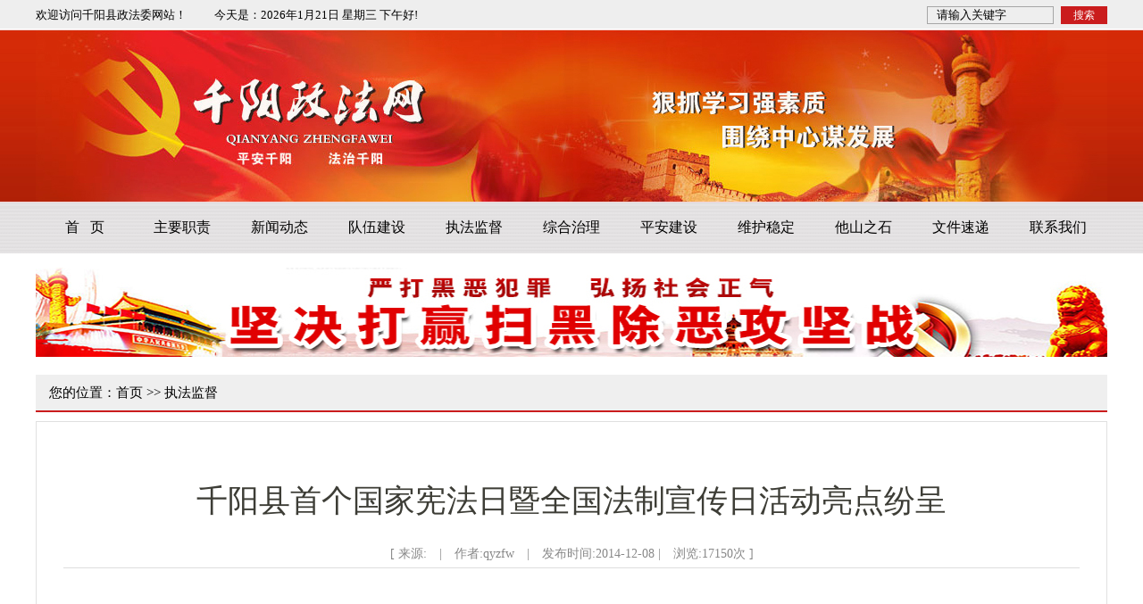

--- FILE ---
content_type: text/html; charset=utf8
request_url: https://qyxwzfw.cn/index.php?ie=2-293-1670-1
body_size: 3987
content:
<!DOCTYPE html PUBLIC "-//W3C//DTD XHTML 1.0 Transitional//EN" "http://www.w3.org/TR/xhtml1/DTD/xhtml1-transitional.dtd">
<html xmlns="http://www.w3.org/1999/xhtml">
<head>
<title>千阳县首个国家宪法日暨全国法制宣传日活动亮点纷呈,执法监督,中国共产党千阳县委员会政法委员会</title>
<meta http-equiv="x-ua-compatible" content="ie=10" />
<meta http-equiv="Content-Type" content="text/html; charset=utf-8">
<meta name="keywords" content=",执法监督,千阳政法委,千阳政法网,千阳政法,千阳县委政法委员会">
<meta name="description" content=",执法监督,千阳政法委,千阳政法网,千阳政法,千阳县委政法委员会">
<meta name="baidu-site-verification" content="Ozxz0uEEQb" />
<link rel="stylesheet" type="text/css" href="https://qyxwzfw.cn/Sta/style/common.css">
<link rel="stylesheet" type="text/css" href="https://qyxwzfw.cn/Theme/default/css/style.css">
<link rel="stylesheet" type="text/css" href="https://qyxwzfw.cn/Theme/default/css/flexs.css">
<script language="JavaScript" type="text/javascript" src="https://qyxwzfw.cn/Sta/js/jquery.min.js"></script>
<script language="JavaScript" type="text/javascript" src="https://qyxwzfw.cn/Sta/js/jquery.flexslider-min.js"></script>
<script language="JavaScript" type="text/javascript" src="https://qyxwzfw.cn/Sta/js/MSClass1.65.js"></script>
<script language="JavaScript" type="text/javascript" src="https://qyxwzfw.cn/Sta/js/common.js"></script>
<script language="JavaScript" type="text/javascript" src="https://qyxwzfw.cn/Sta/js/jquery-menu.js"></script>
</head>
<body>
<script language="JavaScript">Dr_LoadMenuList();</script>
<div align="center"><!----------div center start1---------------->
<div id="header">
<div id="top_bar">
<h1>欢迎访问千阳县政法委网站！</h1>
<h2>今天是：<script src="https://qyxwzfw.cn/Sta/js/date.js"></script></h2>
</div>
<div id="search">	
<form name="searchform" method="post" action="https://qyxwzfw.cn/index.php?ie=110-1-1" onsubmit="return SearchCheck()">
<div id="search_list">
<ul>
<li class="search_input"><input type="text" name="keyword" id="searchinput" value="请输入关键字" onBlur="if(this.value==''){this.value ='请输入关键字'}" onFocus="if(this.value=='请输入关键字'){this.value =''}"></li>
<li class="search_submit"><input type="submit" value="搜索" name="Submit" id="ssubmit"></li>
</ul>
</div>
</form>
</div>
<div id="logo_bg">
<div class="logo_flink"><a href="/" target=""></a></div>
</div>
<ul id="nav_menu"><li class="navli"><a href="https://qyxwzfw.cn/index.php?ie=0-1-1" id="pagenav01" target="_self" class="menu_ico0">首 &nbsp; 页</a></li><li class="nav_col"></li><li class="navli"><a href="https://qyxwzfw.cn/index.php?ie=1-188-1" id="pagenav07" target="_self" class="menu_ico1">主要职责</a></li><li class="nav_col"></li><li class="navli"><a href="https://qyxwzfw.cn/index.php?ie=1-231-1" id="pagenav08" target="_self" class="menu_ico2">新闻动态</a></li><li class="nav_col"></li><li class="navli"><a href="https://qyxwzfw.cn/index.php?ie=1-242-1" id="pagenav09" target="_self" class="menu_ico3">队伍建设</a></li><li class="nav_col"></li><li class="navli navon"><a href="https://qyxwzfw.cn/index.php?ie=1-293-1" id="pagenav011" target="_self" class="menu_ico4">执法监督</a></li><li class="nav_col"></li><li class="navli"><a href="https://qyxwzfw.cn/index.php?ie=1-294-1" id="pagenav012" target="_self" class="menu_ico5">综合治理</a></li><li class="nav_col"></li><li class="navli"><a href="https://qyxwzfw.cn/index.php?ie=1-284-1" id="pagenav0121" target="_self" class="menu_ico6">平安建设</a></li><li class="nav_col"></li><li class="navli"><a href="https://qyxwzfw.cn/index.php?ie=1-288-1" id="pagenav0134" target="_self" class="menu_ico7">维护稳定</a></li><li class="nav_col"></li><li class="navli"><a href="https://qyxwzfw.cn/index.php?ie=1-298-1" id="pagenav0124" target="_self" class="menu_ico8">他山之石</a></li><li class="nav_col"></li><li class="navli"><a href="https://qyxwzfw.cn/index.php?ie=1-296-1" id="pagenav0135" target="_self" class="menu_ico9">文件速递</a></li><li class="nav_col"></li><li class="navli"><a href="https://qyxwzfw.cn/index.php?ie=1-305-1" id="pagenav0138" target="_self" class="menu_ico10">联系我们</a></li></ul></div>
<table width="100%" border="0" style="height:16px;"><tr><td></td></tr></table>
<img src="https://qyxwzfw.cn/images/14/20200904170949iVkAqv.jpg" width="1200" height="100" border="0" /><table width="100%" border="0" style="height:20px;"><tr><td></td></tr></table><div id="wrapper"><!----------div wrapper start1---------------->
<div id="main"><!----------div main start1----------------> 
<div id="main_tops">
<div class="title_path"><span>您的位置：</span><h1><a href='index.php' class='guide_menu'> 首页</a> &gt;&gt; <a  href='http://www.qyxwzfw.cn/index.php?ie=1-293-1' class='guide_menu'>执法监督</a></h1></div>
</div>
<table width="100%" border="0" style="height:10px;"><tr><td></td></tr></table>
<div id="main_mids">
  <table width="100%" border="0" style="height:25px;"><tr><td></td></tr></table>
<br><table width=95% border=0 cellspacing=0 cellpadding=0 align=center><tr><td align=center class='caption'><h4>千阳县首个国家宪法日暨全国法制宣传日活动亮点纷呈</h4></td></tr></table><table width=95% border='0' cellspacing='0' cellpadding='0' align='center'><tr><td align='center' class='notes'><h1>[ 来源:　|　作者:qyzfw　|　发布时间:2014-12-08  |　浏览:<font id='hits'>17150</font>次 ]</h1> </td></tr></table><table border='0' height='50' cellspacing='0' cellpadding='0' align='center'><tr><td align='left'></td></tr></table><table width=95% border='0' cellspacing='0' cellpadding='0' align='center'><tr><td align='left'><p style="text-indent:2em;">
       <br />
</p>
<p style="text-indent:2em;">
       <span style="font-size:16px;line-height:2;font-family:SimSun;">12月4日，千阳县组织城关镇、82个县级部门200余人，在县法治文化广场开展了“弘扬宪法精神，建设法治中国”为主题的法制文艺演出及摆摊设点普法宣传活动，全县共发放宣传资料12000余份，展出宣传展板260余块，解答群众法律咨询96，宣传效果好。</span> 
</p>
<p align="center">
       <img alt="" src="../images/upload_files/attached/image/201412/20141209093157_46942.jpg" />
</p>
<p style="text-indent:2em;">
        
</p>
<p style="text-indent:2em;">
       <span style="font-size:16px;line-height:2;font-family:SimSun;">这次宣传活动具有三个特点：一是领导重视。县委常委、常务副县长王天勋、县委常委、县委政法委书记董文兵及县人大、县政协领导在县法治文化广场观看了法制文艺节目，巡查执法部门的法制宣传活动，查看相关部门宣传书籍和资料，与宣传人员和群众进行现场交流，并对做好普法宣传工作提出了明确要求。</span> 
</p>
<p style="text-indent:2em;">
       <span style="font-size:16px;line-height:2;font-family:SimSun;">二是宣传内容突出。县级各部门都以《宪法》为重点，并按照“谁执法，谁普法”的原则，宣传了行业法律法规。县烟草局利用大喇叭向群众宣传烟草专卖法律法规、县人社局向群众发放农民工务工应知应会法律法规口袋丛书、县检察院向广大群众现场讲解预防职务犯罪的有关条款，县法院自己编印了《宪法》知识宣传单，向广大群众下发。各宣传点前人头攒动，气氛热烈，问、听、看的人们络绎不绝。</span> 
</p>
<p align="center">
       <img title="" height="325" alt="" src="../images/upload_files/attached/image/201412/20141209093212_55573.jpg" width="486" />
</p>
<p style="text-indent:2em;">
        
</p>
<p style="text-indent:2em;">
       <span style="font-size:16px;line-height:2;font-family:SimSun;"></span><span style="font-size:16px;line-height:2;font-family:SimSun;">三是宣传载体新颖。组织县法律服务志愿者法制文艺宣传队进行了法制文艺演出，表演的小品《母亲》催人泪下，脍炙人口的三句半《人民调解就是好》演员诙谐幽默，使观看的群众捧腹大笑，使人们从笑声中明白了邪教的危害性，一曲</span><span style="font-size:16px;line-height:2;font-family:SimSun;">曲法治歌曲使人们爽心悦目。在法制文艺演出中间，还以现场互动参与，通过现场抢答问题的方式，向广大群众宣传了宪法有关知识和党的十八届四中全会精神。</span> 
</p>
<p style="text-indent:2em;">
       <span style="font-size:16px;line-height:2;font-family:SimSun;">通过国家宪法日活动的开展，进一步增强了广大群众的宪法观念，法律素质及依法维权能力。使学习宪法，宣传宪法，遵守宪法不断深入。</span> 
</p>
<p style="text-indent:2em;" align="right">
       <span style="font-size:16px;line-height:2;font-family:SimSun;"><span style="font-family:KaiTi_GB2312;">（县司法局 陈忠阳</span><span style="font-family:KaiTi_GB2312;">）</span></span> 
</p>
<p style="text-indent:2em;">
       <br />
</p></td></tr></table><div id='pre_next'><ul><li><h1><a href='https://qyxwzfw.cn/index.php?ie=2-293-1689-1'title=' 为民服务是法治的永恒主题'>[上一篇] 为民服务是法治的永恒主题</a></h1><h2><a href='https://qyxwzfw.cn/index.php?ie=2-293-1665-1'title='千阳县法治文艺演出系列宣传活动走进罗家塬村'>[下一篇] 千阳县法治文艺演出系列宣传活动走进罗家塬村</a></h2></li></ul></div>  <table width="100%" border="0" style="height:25px;"><tr><td></td></tr></table>  
</div>
</div><!-----div main end1----->
</div><!-----div wrapper end1-----> 
<table width="100%" border="0" style="height:30px;"><tr><td></td></tr></table> 
<div id="footer">
<div id="footer_con">
<table width="100%" border="0" style="height:75px;"><tr><td></td></tr></table>
版权所有<a href="https://qyxwzfw.cn/Admin/governlgn.php" target="_blank" class="addrest">：</a>中共千阳县委政法委员会　　地址：陕西省宝鸡市千阳县启文巷2号　　 邮编：721100　　 电话：0917-4242542<br />
        <a href="http://beian.miit.gov.cn" target="_blank" class="addrest">陕ICP备2020014128号</a>　　技术支持：<a href="https://www.bjsjwl.com/" target="_blank" class="addrest">宝鸡世纪网络技术有限公司</a><br />
<a href="http://www.beian.gov.cn/portal/registerSystemInfo?recordcode=61032802000102" target="_blank" class="addrest">陕公网安备 61032802000102号</a>

</div>
</div></div><!-----div center end1-----> 
</body>
</html>


--- FILE ---
content_type: text/css
request_url: https://qyxwzfw.cn/Theme/default/css/style.css
body_size: 5666
content:
/*默认字体样式、大小、行高、背景......*/
html,body,div{border:0;font-size:100%;vertical-align:baseline;margin:0;padding:0}
body{
	font-size: 12px; 
	height:20px;
	line-height:18px;  
	margin:0 auto;	
	background-color:#ffffff;
	background:url(../images/body_bg.jpg) repeat-x top;
	
	font-family:Microsoft Yahei;
	min-width:1200px;
}
body,form,ul,li, p,dl,dd,dt,h,th,h3,span{
	margin: 0;
	padding: 0;
}
li,ul{
	list-style: none;
}
p { text-indent:0px; padding:0px; margin-top:4px;line-height: 1.8em; float:none; clear:both;}
p img{margin:0 auto;}
.fontb { font-weight:600;}

.black { color:#000000;}
.4px_line{height:4px;line-height:4px;width:100%; margin:0px; padding:0px;overflow:hidden;clear:both; float:none;}
#1px_line{height:2px;line-height:2px;width:100%; margin:0px; padding:0px;overflow:hidden;clear:both; overflow:hidden;}
#clear{clear:both;line-height: 0px; height:0px;}/*清除浮动*/
.thin_a {text-decoration: none; font-weight:100;}
.bot_line { width:98%; height:26px; padding-left:12px; padding-top:2px; line-height:18px;text-align:left;}

.ke-zeroborder{margin:0 auto;}

.choose_item{ padding-right:20px; height:24px; line-height:24px;}
.tbmsg{background-color:#dcdcdc;}
.tbmsg tr th{ width:45px; height:390px;background-color:#ffffff; padding:3px;}
.tbmsg tr td{ font-size:13px; font-weight:100px; line-height:40px;background-color:#ffffff; padding:3px;}

input,TEXTAREA{ color:#000000;}
h1{font-size: 12px; height:16px; line-height:14px; font-weight:100;} 
h2{font-size: 14px; } 

h4{font-size: 18px; } 
h5{font-size: 20px; } 
h6{font-size: 14px; font-weight:100;} 
img{border: 0;}/*图片边框为0*/
.rfloat{float:right;}/*更多右浮动*/
.scrollpicpadding { margin:0px 4px;}

.checkbox{border: 0px;}/*选择框样式定义 */ 
.button{border: 0px; }/*图片按钮样式定义 */ 
.content{ font-size:14px; line-height:25px;}

#wrapper{margin:0 auto;width:1200px;background-color:#FFFFFF;overflow:hidden;}
#main{margin:0 auto;width:1200px;height:auto;overflow:hidden;}/*主体部分*/
#large{float:right;width:900px;height:auto;overflow:hidden;}
#right{float:left;width:275px;height:auto;overflow:hidden;}
#footer{margin:0 auto;width:100%;height:275px;background:url(../images/footer_bg.jpg) repeat-x top;overflow:hidden;}
#footer_con{margin:0 auto;width:1200px;height:auto;color:#000000;font-size:14px;text-align:center;line-height:25px;font-weight:500;font-family:Microsoft Yahei;overflow:hidden;} 
#footer_fg{background-color:#a067bc;width:1200px;height:1px;overflow:hidden;}
#header{margin:0 auto;width:1200px;height:284px;overflow:hidden;}

#top_bar{float:left;width:440px;height:34px;overflow:hidden;}
#top_bar h1{float:left;width:200px;height:34px;line-height:34px;text-align:left;color:#000000;font-size:13px;font-weight:500;font-family:Microsoft Yahei;overflow:hidden;}
#top_bar h2{float:left;width:240px;height:34px;line-height:34px;text-align:left;color:#000000;font-size:13px;font-weight:500;font-family:Microsoft Yahei;overflow:hidden;}

#search{float:right;width:202px;height:34px;overflow:hidden;}
#search_list{float:right;margin-top:7px;width:202px;height:20px;overflow:hidden;}
#search_list ul{list-style:none;width:202px;}
#search_list ul li{float:left;height:20px;}
#searchinput{float:left;border:#A6A6A6 1px solid;background:none;width:140px;height:18px;line-height:18px;color:#000000;font-size:13px;text-indent:10px;font-family:Microsoft Yahei;overflow:hidden;}
#ssubmit{float:left;display:block;background-color:#ca1c1d;border:0;width:52px;height:20px;text-align:center;cursor:pointer; color:#FFFFFF;font-size:12px;overflow:hidden;}
.search_input{float:left;width:150px;overflow:hidden;}
.search_submit{float:right;width:52px;overflow:hidden;}

#logo_bg{margin:0 auto;background:url(../images/logo_bg.jpg) no-repeat left center;width:1200px;height:192px;overflow:hidden;}
.logo_flink{float:left;margin-top:52px;width:360px;height:88px;overflow:hidden;}
.logo_flink a{display:block;width:360px;height:88px;cursor:hand;}

/*jquery nav_menu  style*/
#nav_menu{margin:0 auto;width:1200px;height:58px;overflow:hidden;}
#nav_menu .nav_col{float:left;line-height:58px;height:58px;width:0;overflow:hidden;}
#nav_menu .nav_space{width:0px;overflow:hidden;}
#nav_menu .nav_time{float:right;height:28px;width:258px;}

#nav_menu .navli{float:left;line-height:58px;height:58px;width:109px;text-align:center;display:inline;}
#nav_menu .navli a{color:#000000;line-height:58px;height:58px;width:109px;font-size:16px;vertical-align:middle;font-weight:500;font-family:Microsoft Yahei;}
#nav_menu .navli a:link{color:#000000;text-decoration:none;font-size:16px;font-weight:500;font-family:Microsoft Yahei;}
#nav_menu .navli a:visited{color:#000000;text-decoration:none;font-size:16px;font-weight:500;font-family:Microsoft Yahei;}
#nav_menu .navli a:active{color:#000000;text-decoration:none;font-size:16px;font-weight:500;font-family:Microsoft Yahei;}
#nav_menu .navli a:hover{color:#000000;text-decoration:none;font-size:16px;font-weight:500;line-height:58px;height:58px;width:109px;font-family:Microsoft Yahei;}

#nav_menu .navli ul{display:none;margin-left:-5px;position:absolute;z-index:10000;}
#nav_menu .navli ul li{background:#EEEEEE;border-top:#CA1C1D 1px solid;width:120px;/*IE6 only*/}
#nav_menu .navli ul li a{COLOR:#333333; height:35px; width:120px;display:block; line-height:35px; font-weight:100; font-size:13px;}
#nav_menu .navli ul li a:link{ color:#333333; text-decoration:none;font-size:13px; line-height:35px; font-weight:100;}
#nav_menu .navli ul li a:visited{ color:#333333; text-decoration:none;font-size:13px; line-height:35px; font-weight:100;}
#nav_menu .navli ul li a:active{ color:#333333; text-decoration:none;font-size:13px; line-height:35px; font-weight:100;}
#nav_menu .navli ul li a:hover{ background:none;COLOR:#ffffff;TEXT-DECORATION: none;height:35px; line-height:35px; width:120px;display:block; font-weight:100;font-size:13px;background:#CA1C1D;}

#notice{margin:0 auto;border:#E6E4E4 1px solid;width:1198px;height:76px;overflow:hidden;}

#headnews_left{float:left;width:100px;height:76px;BACKGROUND:url(../images/headnews_left.jpg) no-repeat center center;overflow:hidden;}
#headnews_center{float:left;width:1090px;height:76px;overflow:hidden;}

.headnews_flink{float:left;width:100px;height:76px;overflow:hidden;}
.headnews_flink a{display:block;width:100px;height:76px;cursor:hand;}

.scrolllefttile{background:url(../images/scrolll.jpg) no-repeat 30px 36px;text-indent:42px;}
.scrolllefttile a{color:#504c4c;height:76px;line-height:76px;font-weight:500;font-size:15px;font-family:Microsoft Yahei;}
.scrolllefttile a:link {color:#504c4c;font-size:15px;font-weight:500;font-family:Microsoft Yahei;}
.scrolllefttile a:visited {color:#504c4c;font-size:15px;font-weight:500;font-family:Microsoft Yahei;}
.scrolllefttile a:hover{color:#504c4c;text-decoration:none;font-size:14px;font-weight:500;font-family:Microsoft Yahei;}
.scrolllefttile a:active {color:#504c4c;font-size:15px;font-weight:500;font-family:Microsoft Yahei;}

#new_pic{float:left;width:625px;height:420px;overflow:hidden;}
#new_list{float:right;width:560px;height:420px;overflow:hidden;}

#news_top{margin:0 auto;border-bottom:#EEEEEE 1px solid;width:560px;height:40px;overflow:hidden;}
#news_mid{margin:0 auto;width:560px;height:auto;overflow:hidden;}

.news_title{float:left; border:#F3CDCD 1px solid;background-color:#CA1C1D;height:38px;line-height:38px;width:120px;overflow:hidden;}
.news_title h1{height:38px;line-height:38px;width:122px;color:#ffffff;font-weight:600;font-size:18px;cursor:pointer;text-align:center;font-family:Microsoft Yahei;overflow:hidden;}

.new_more{float:right;width:50px;height:40px;line-height:40px;overflow:hidden;}
.new_more a{display:block;color:#000000;line-height:40px;height:40px;width:50px;text-align:center;cursor:hand;font-size:12px;font-weight:500;font-family:Microsoft Yahei;}
.new_more a:link{color:#000000;text-decoration:none;font-size:12px;font-weight:500;font-family:Microsoft Yahei;}
.new_more a:visited{color:#000000;text-decoration:none;font-size:12px;font-weight:500;font-family:Microsoft Yahei;}
.new_more a:active{color:#000000;text-decoration:none;font-size:12px;font-weight:500;font-family:Microsoft Yahei;}
.new_more a:hover{color:#000000;text-decoration:none;font-size:12px;font-weight:500;font-family:Microsoft Yahei;}

#news_lists{margin:0 auto;width:95%;height:auto;overflow:hidden;}
#news_lists ul{width:100%;height:auto;overflow:hidden;}
#news_lists ul li{float:left;width:100%;height:auto;text-align:left;overflow:hidden;}
#news_lists ul li h1{float:left;background:url(../images/newsr.gif) no-repeat left 14px;width:auto;height:33px;line-height:33px;text-align:left;text-indent:15px;overflow:hidden;}
#news_lists ul li h1 a{color:#000000;text-decoration:none;text-align:left;font-size:15px;font-weight:500;font-family:Microsoft Yahei;}
#news_lists ul li h1 a:link{color:#000000;text-decoration:none;font-size:15px;font-weight:500;font-family:Microsoft Yahei;}
#news_lists ul li h1 a:visited{color:#000000;text-decoration:none;font-size:15px;font-weight:500;font-family:Microsoft Yahei;}
#news_lists ul li h1 a:active{color:#000000;text-decoration:none;font-size:15px;font-weight:500;font-family:Microsoft Yahei;}
#news_lists ul li h1 a:hover{color:#000000;text-decoration:none;font-size:15px;font-weight:500;font-family:Microsoft Yahei;}

#news_lists ul li span{float:right;text-align:left;height:33px;line-height:33px;width:auto;color:#888888;font-weight:500;font-family:Microsoft Yahei;font-size:14px;}

#larges{float:left;width:900px;height:auto;overflow:hidden;}
#rights{float:right;width:275px;height:auto;overflow:hidden;}

#large_left{float:left;width:442px;height:auto;overflow:hidden;}
#large_right{float:right;width:442px;height:auto;overflow:hidden;}

#large_small_top{border-bottom:#EEEEEE 1px solid;width:442px;height:40px;overflow:hidden;}
#large_small_mid{width:442px;height:auto;overflow:hidden;}

#right_small_top{background-color:#CA1C1D;width:275px;height:40px;overflow:hidden;}
#right_small_mid{border:#E3E2E2 1px solid;width:273px;height:auto;overflow:hidden;}

.right_small_title{float:left;height:40px;line-height:40px;width:275px;overflow:hidden;}
.right_small_title h1{height:40px;line-height:40px;width:275px;color:#ffffff;font-weight:500;font-size:18px;cursor:pointer;text-align:center;font-family:Microsoft Yahei;overflow:hidden;}
.right_small_title h1 a{color:#ffffff;text-decoration:none;text-align:left;font-size:18px;font-weight:500;font-family:Microsoft Yahei;}
.right_small_title h1 a:link{color:#ffffff;text-decoration:none;font-size:18px;font-weight:500;font-family:Microsoft Yahei;}
.right_small_title h1 a:visited{color:#ffffff;text-decoration:none;font-size:18px;font-weight:500;font-family:Microsoft Yahei;}
.right_small_title h1 a:active{color:#ffffff;text-decoration:none;font-size:18px;font-weight:500;font-family:Microsoft Yahei;}
.right_small_title h1 a:hover{color:#ffffff;text-decoration:none;font-size:18px;font-weight:500;font-family:Microsoft Yahei;}

#news_listsr{margin:0 auto;width:90%;height:auto;overflow:hidden;}
#news_listsr ul{width:100%;height:auto;overflow:hidden;}
#news_listsr ul li{float:left;width:100%;height:auto;text-align:left;overflow:hidden;}
#news_listsr ul li h1{float:left;background:url(../images/newsr.gif) no-repeat left 14px;width:auto;height:33px;line-height:33px;text-align:left;text-indent:15px;overflow:hidden;}
#news_listsr ul li h1 a{color:#000000;text-decoration:none;text-align:left;font-size:15px;font-weight:500;font-family:Microsoft Yahei;}
#news_listsr ul li h1 a:link{color:#000000;text-decoration:none;font-size:15px;font-weight:500;font-family:Microsoft Yahei;}
#news_listsr ul li h1 a:visited{color:#000000;text-decoration:none;font-size:15px;font-weight:500;font-family:Microsoft Yahei;}
#news_listsr ul li h1 a:active{color:#000000;text-decoration:none;font-size:15px;font-weight:500;font-family:Microsoft Yahei;}
#news_listsr ul li h1 a:hover{color:#000000;text-decoration:none;font-size:15px;font-weight:500;font-family:Microsoft Yahei;}

#txpic_index{margin:0 auto;width:107px;height:auto;overflow:hidden;}
#txpic_index ul{width:107px;height:auto;overflow:hidden;}
#txpic_index ul li{float:left;width:107px;height:170px;text-align:center;overflow:hidden;}
#txpic_index ul li span{width:107px;height:140px;overflow:hidden;}
#txpic_index ul li span a img{width:107px;height:140px;}

#txpic_index ul li h1{width:107px;height:20px;line-height:20px;text-align:center;}
#txpic_index ul li h1 a{color:#333333;text-decoration:none;text-align:center;font-size:12px;font-weight:500;font-family:Microsoft Yahei;}
#txpic_index ul li h1 a:link{color:#333333;text-decoration:none;font-size:12px;font-weight:500;font-family:Microsoft Yahei;}
#txpic_index ul li h1 a:visited{color:#333333;text-decoration:none;font-size:12px;font-weight:500;font-family:Microsoft Yahei;}
#txpic_index ul li h1 a:active{color:#333333;text-decoration:none;font-size:12px;font-weight:500;font-family:Microsoft Yahei;} 
#txpic_index ul li h1 a:hover{color:#333333;text-decoration:none;font-size:12px;font-weight:500;font-family:Microsoft Yahei;}

#treasury{background-color:#E9E6E6;width:1200px;height:204px;overflow:hidden;}

#treasury_left{float:left;width:70px;height:204px;overflow:hidden;}
#treasury_right{float:left;width:1110px;height:204px;overflow:hidden;}

.treasury_flink{float:left;background:url(../images/treasury_flink.jpg) no-repeat center;margin-left:17px;margin-top:15px;width:35px;height:174px;overflow:hidden;}
.treasury_flink a{display:block;width:35px;height:174px;cursor:hand;}

.scrolleftpic1_link{color:#504c4c;height:28px;line-height:28px;font-weight:500;font-size:14px;font-family:Microsoft Yahei;}
a.scrolleftpic1_link:link {color:#504c4c;font-size:14px;font-weight:500;font-family:Microsoft Yahei;}
a.scrolleftpic1_link:visited {color:#504c4c;font-size:14px;font-weight:500;font-family:Microsoft Yahei;}
a.scrolleftpic1_link:hover{color:#504c4c;text-decoration:none;font-size:14px;font-weight:500;font-family:Microsoft Yahei;}
a.scrolleftpic1_link:active {color:#504c4c;font-size:14px;font-weight:500;font-family:Microsoft Yahei;}

#friend_top{margin:0 auto;width:1200px;height:30px;overflow:hidden;}
#friend_mid{margin:0 auto; border:#E9E8E8 1px solid;width:1198px;height:50px;overflow:hidden;}

.friend_title{float:left;width:95px;height:30px;overflow:hidden;}
.friend_title h1{width:95px;height:30px;line-height:30px;text-align:center;color:#ca1c1d;font-size:18px;font-weight:600;font-family:Microsoft Yahei;overflow:hidden;}

.friendlink{width:98%;height:50px;overflow:hidden;}
.friendlink ul{list-style:none;width:100%;}
.friendlink ul li{float:left;margin-left:14px;margin-right:14px;list-style-type:none;line-height:50px;width:auto;vertical-align:middle;text-align:left;}
.friendlink ul li a{color:#333333;text-decoration:none;text-align:left;font-weight:500;font-size:14px;font-family:Microsoft Yahei;}
.friendlink ul li a:link{color:#333333;text-decoration:none;font-weight:500;font-size:14px;font-family:Microsoft Yahei;}
.friendlink ul li a:visited{color:#333333;text-decoration:none;font-weight:500;font-size:14px;font-family:Microsoft Yahei;}
.friendlink ul li a:active{color:#333333;text-decoration:none;font-weight:500;font-size:14px;font-family:Microsoft Yahei;} 
.friendlink ul li a:hover{color:#333333;text-decoration:none;font-weight:500;font-size:14px;font-family:Microsoft Yahei;}

.addrest{color:#000000;line-height:25px;font-size:14px;font-weight:500;font-family:Microsoft Yahei;}
a.addrest:link{color:#000000;line-height:25px;font-size:14px;font-weight:500;font-family:Microsoft Yahei;}
a.addrest:visited{color:#000000;line-height:25px;font-size:14px;font-weight:500;font-family:Microsoft Yahei;}
a.addrest:active{color:#000000;line-height:25px;font-size:14px;font-weight:500;font-family:Microsoft Yahei;}
a.addrest:hover{color:#000000;line-height:25px;font-size:14px;font-weight:500;font-family:Microsoft Yahei;}

.sina-cart{
	width: 100px;
	height: 760px;
	position: fixed;
	right: 0;
	top: 10%;
}
.sina-cart .sina{
	width: 100px;
	height: 150px;
}
.sina-cart .sina-name{
	width: 100px;
	height: 38px;
	line-height: 38px;
	border-bottom: 2px solid #D50400;
	text-align: center;
	font-size: 12px;
	font-weight: bold;
	color: #333;

	background: url("../images/i-cart.png") no-repeat left center;
}
.sina-cart .sina-img{
	width: 100px;
	height: 100px;
}
.sina-cart .sina-img img{
	display: block;
	width: 100px;
	height: 100px;

}
.sina-cart .cart{
	width: 100px;
	height: 150px;
}
.sina-cart .cart-name{
	width: 100px;
	height: 38px;
	line-height: 38px;
	border-bottom: 2px solid #D50400;
	text-align: center;
	font-size: 12px;
	font-weight: bold;
	color: #333;

	background: url("../images/i-sina.png") no-repeat left center;
}
.sina-cart .cart-img{
	width: 100px;
	height: 100px;
}
.sina-cart .cart-img img{
	display: block;
	width: 100px;
	height: 100px;

}

#main_top{width:900px;height:42px;overflow:hidden;}
#main_mid{border:#E0E0E0 1px solid;width:898px;height:auto;overflow:hidden;}

#main_tops{width:1200px;height:42px;overflow:hidden;}
#main_mids{border:#E0E0E0 1px solid;width:1198px;height:auto;overflow:hidden;}

.title_path {margin:0 auto;border-bottom:#CA1C1D 2px solid;background-color:#EFEFEF;font-size:15px;height:40px;line-height:40px;width:100%;overflow:hidden;}
.title_path h1{color:#000000;height:40px;line-height:40px;text-align:left;font-size:15px;font-weight:500;font-family:Microsoft Yahei;}
.title_path h1 a{color:#000000;text-align:left;font-size:15px;font-weight:500;font-family:Microsoft Yahei;}
.title_path h1 a:link{color:#000000; text-decoration:none;font-size:15px;font-weight:500;font-family:Microsoft Yahei;}
.title_path h1 a:visited{color:#000000; text-decoration:none;font-size:15px;font-weight:500;font-family:Microsoft Yahei;}
.title_path h1 a:active{color:#000000; text-decoration:none;font-size:15px;font-weight:500;font-family:Microsoft Yahei;}
.title_path h1 a:hover{color:#000000; text-decoration:none;font-size:15px;font-weight:500;font-family:Microsoft Yahei;}
.title_path span{float:left;width:90px;color:#000000;height:40px;text-align:left;text-indent:15px;line-height:40px;font-size:15px; font-weight:500;font-family:Microsoft Yahei;}

#lump_big_list{ margin-top:10px; margin-bottom:10px;background-color:#E2E0E1;height:35px;line-height:35px;width:95%;overflow:hidden;}
.title_list {color:#333333; font-size:18px;float:left;height:35px;line-height:35px;width:70%;overflow:hidden;}
.title_list h1{color:#333333;text-align:left;font-size:18px;font-weight:500;height:35px;line-height:35px;text-indent:15px;}
.title_list h1 a{color:#333333;font-size:18px;font-weight:500;font-family:Microsoft Yahei;}
.title_list span{color:#333333;padding:18px 0 0 15px;font-family:Verdana, Arial, Helvetica, sans-serif;font-size:14px;}
.more_list{text-align:center;float:right;height:35px;line-height:35px;width:60px;overflow:hidden;}
.more_list a{color:#333333;font-size:14px;}

#article_list{margin:0 auto;width:95%;}
#article_list ul{width:100%; margin-left:0;}
#article_list ul li{ background:url(../images/news.gif) no-repeat 3px 22px; height:48px; line-height:48px;text-indent:18px; text-align:left; width:100%;border-bottom:dashed 1px #CCCCCC;}
#article_list ul li h1{float:left;height:48px;line-height:48px; width:auto; text-align:left;font-weight:500;font-family:Microsoft Yahei;font-size:16px;}
#article_list ul li h1 a{color:#5B4F4F;text-decoration:none; text-align:left;height:48px; line-height:48px; margin-bottom:0px;font-weight:500;font-family:Microsoft Yahei;font-size:16px;}
#article_list ul li h1 a:link{color:#5B4F4F;text-decoration:none; text-align:left; font-weight:500;font-family:Microsoft Yahei;font-size:16px;}
#article_list ul li h1 a:visited{color:#5B4F4F;text-decoration:none; text-align:left;font-weight:500;font-family:Microsoft Yahei;font-size:16px;}
#article_list ul li h1 a:active{color:#5B4F4F;text-decoration:none; text-align:left;font-weight:500;font-family:Microsoft Yahei;font-size:16px;} 
#article_list ul li h1 a:hover{color:#5B4F4F;text-decoration:none; text-align:left;font-weight:500;font-family:Microsoft Yahei;font-size:16px;}
#article_list ul li span{ float:right;text-align:left;height:48px; line-height:48px; width:auto;font-weight:500;font-family:Microsoft Yahei;font-size:16px; }

#txpic_lists{margin:0 auto;width:1235px;height:auto;}
#txpic_lists ul{width:100%;height:auto;overflow:hidden;}
#txpic_lists ul li{float:left;width:247px;height:110px;text-align:center;overflow:hidden;}
#txpic_lists ul li span{margin:0 auto;width:210px;height:110px;overflow:hidden;}
#txpic_lists ul li span a img{margin:0 auto;border:#EEEEEE 1px solid;width:208px;height:108px;}

#tacpic_lists{float:none;width:900px;height:auto;}
#tacpic_lists ul{ margin:0 auto;width:900px;height:auto;overflow:hidden; margin-top:8px;}
#tacpic_lists ul li{width:300px;height:240px;text-align:center;float:left;overflow:hidden;list-style-type:none;}
#tacpic_lists ul li span{margin:0 auto;width:254px;height:204px;text-align:center;}
#tacpic_lists ul li span a img{margin:0 auto;width:250px;height:200px;border:#ededed 2px solid;}
#tacpic_lists ul li h1{margin:0 auto;width:254px;height:25px;line-height:25px;text-align:center;}
#tacpic_lists ul li h1 a{color:#000000;text-decoration:none;font-size:13px;font-weight:500;font-family:Microsoft Yahei;}
#tacpic_lists ul li h1 a:link{color:#000000;text-decoration:none;font-size:13px;font-weight:500;font-family:Microsoft Yahei;}
#tacpic_lists ul li h1 a:visited{color:#000000;text-decoration:none;font-size:13px;font-weight:500;font-family:Microsoft Yahei;}
#tacpic_lists ul li h1 a:active{color:#000000;text-decoration:none;font-size:13px;font-weight:500;font-family:Microsoft Yahei;} 
#tacpic_lists ul li h1 a:hover{color:#666666;text-decoration:none;font-size:13px;font-weight:500;font-family:Microsoft Yahei;}

#partner_list{float:none;width:900px;height:auto;}
#partner_list ul{ margin:0 auto;width:900px;height:auto;overflow:hidden; margin-top:8px;}
#partner_list ul li{width:225px;height:240px;text-align:center;float:left;overflow:hidden;list-style-type:none;}
#partner_list ul li span{margin:0 auto;width:121px;height:154px;text-align:center;}
#partner_list ul li span a img{margin:0 auto;width:117px;height:150px;border:#ededed 2px solid;}
#partner_list ul li h1{margin:0 auto;width:121px;height:25px;line-height:25px;text-align:center;}
#partner_list ul li h1 a{color:#000000;text-decoration:none;font-size:13px;font-weight:500;font-family:Microsoft Yahei;}
#partner_list ul li h1 a:link{color:#000000;text-decoration:none;font-size:13px;font-weight:500;font-family:Microsoft Yahei;}
#partner_list ul li h1 a:visited{color:#000000;text-decoration:none;font-size:13px;font-weight:500;font-family:Microsoft Yahei;}
#partner_list ul li h1 a:active{color:#000000;text-decoration:none;font-size:13px;font-weight:500;font-family:Microsoft Yahei;} 
#partner_list ul li h1 a:hover{color:#666666;text-decoration:none;font-size:13px;font-weight:500;font-family:Microsoft Yahei;}

#tableallwidth_list{width:95%;height:auto;}
#tableallwidth_list th{background-color:#EEEEEE;height:50px;line-height:50px;text-align:center;color:#222222;font-size:16px;font-weight:500;font-family:Microsoft Yahei;}
#tableallwidth_list tr td{height:50px;border-bottom:#E5E5E5 1px solid;font-size:15px;color:#333333;font-weight:500;font-family:Microsoft Yahei;text-align:center;}

#pagelist { width:98%; height:auto; margin:10px auto -33px auto;font-family:"宋体";text-align:center}
#pagelist #homepage { display:inline; text-align:center; border:#CCCCCC 1px solid; font-weight:600; background-color:#F5F5F5; color:#666666;height:22px; line-height:22px; font-size:12px; padding:6px 13px;margin:0px -1px;}
#pagelist #prepage {display:inline; text-align:center;border:#CCCCCC 1px solid; font-weight:600; background-color:#F5F5F5; color:#666666; height:22px;line-height:22px; font-size:12px; padding:6px 13px;margin:0px -1px;}
#pagelist #itempage{display:inline; text-align:center; border:#CCCCCC 1px solid; font-weight:600; background-color:#F5F5F5; color:#666666; height:22px;line-height:22px; font-size:12px; padding:6px 13px;margin:0px -1px;}
#pagelist #nextpage {display:inline;text-align:center; border:#CCCCCC 1px solid; font-weight:600; background-color:#F5F5F5; color:#666666; height:22px;line-height:22px; font-size:12px; padding:6px 13px;margin:0px -1px;}
#pagelist #lastpage {display:inline;text-align:center; border:#CCCCCC 1px solid; font-weight:600; background-color:#F5F5F5; color:#666666; height:22px;line-height:22px; font-size:12px; padding:6px 13px;margin:0px -1px;}
#pagelist #nowpage {display:inline; text-align:center; border:#cccccc 1px solid; font-weight:600; background-color:#CA1C1D; color:#ffffff; height:22px;line-height:22px; font-size:12px; padding:6px 13px;margin:0px -1px;}
#pagelist #totalpage{display:inline; text-align:center; border:#CCCCCC 1px solid; font-weight:600; background-color:#F5F5F5; color:#666666; height:22px;line-height:22px; font-size:12px; padding:6px 13px;margin:0px -1px;}

.caption{height:90px;line-height:40px;text-align:center;overflow:hidden;}
.caption h4{color:#3D3D36;height:auto;line-height:40px;padding:3px 0px 0px 0px;text-align:center;font-size:35px;font-weight:500;font-family:FZXiaoBiaoSong-B05S,Microsoft Yahei;}

.notes{display:block;border-bottom:#DDDDDD 1px solid;height:30px;line-height:30px;text-align:center;overflow:hidden;}
.notes h1{color:#888888;line-height:30px;text-align:center;font-size:14px;font-weight:500;}

#menu_foots{margin:0 auto;width:280px;overflow:hidden;}
#menu_foots span{float:left;display:block; background-color:#CA1C1D;width:280px;height:40px;line-height:40px;color:#ffffff;font-size:18px;font-weight:500;vertical-align:middle;text-align:center;font-family:Microsoft Yahei;}
#menu_foots ul{width:280px;height:auto;overflow:hidden;}
#menu_foots ul li{background-color:#EAEAEA;margin:1px 1px 1px 1px;width:278px;height:40px;overflow:hidden;}
#menu_foots ul li h1{color:#666666;height:50px;line-height:40px;font-size:16px;font-weight:normal;text-align:center;overflow:hidden;}
#menu_foots ul li h1 a{display:block;color:#666666; text-decoration:none;font-size:16px;font-weight:500;font-family:Microsoft Yahei;}
#menu_foots ul li h1 a:link{color:#666666; text-decoration:none;font-size:16px;font-weight:500;font-family:Microsoft Yahei;}
#menu_foots ul li h1 a:visited{color:#666666; text-decoration:none;font-size:16px;font-weight:500;font-family:Microsoft Yahei;}
#menu_foots ul li h1 a:active{color:#666666; text-decoration:none;font-size:16px;font-weight:500;font-family:Microsoft Yahei;}
#menu_foots ul li h1 a:hover{color:#666666;text-decoration:none;font-size:16px;font-weight:500;font-family:Microsoft Yahei;}






#menu_lefts{float:left;width:281px;overflow:hidden;}
#menu_lefts span{width:auto;height:43px;line-height:43px;display:block;background-color:#408A28;color:#ffffff;font-size:22px;font-weight:600;vertical-align:middle;text-align:left; text-indent:110px;font-family:Microsoft Yahei;}
#menu_lefts ul{margin-top:7px;width:279px;height:auto;border:#CCCCCC 1px solid;background-color:#ffffff;overflow:hidden;}
#menu_lefts ul li{margin-top:9px;margin-bottom:9px;width:258px;height:42px;border:#DDDDDD 1px solid;background-color:#F5F5F5;overflow:hidden;}
#menu_lefts ul li h1{color:#5B4F4F;height:44px;line-height:44px;font-size:16px;text-align:left;text-indent:22px;font-weight:100;overflow:hidden;}
#menu_lefts ul li h1 a{text-indent:90px;color:#5B4F4F;text-decoration:none;font-size:16px;font-weight:500;font-family:Microsoft Yahei;}
#menu_lefts ul li h1 a:link{color:#5B4F4F;text-decoration:none;font-size:16px;font-weight:500;font-family:Microsoft Yahei;}
#menu_lefts ul li h1 a:visited{color:#5B4F4F;text-decoration:none;font-size:16px;font-weight:500;font-family:Microsoft Yahei;}
#menu_lefts ul li h1 a:active{color:#5B4F4F;text-decoration:none;font-size:16px;font-weight:500;font-family:Microsoft Yahei;}
#menu_lefts ul li h1 a:hover{color:#5B4F4F;text-decoration:none;font-size:16px;font-weight:500;height:44px;line-height:44px;font-family:Microsoft Yahei;}





#pre_next{ display: inline; float:none;width:100%;}
#pre_next ul{ list-style:none;width:100%; height:auto; margin-top:20px; margin-bottom:20px;}
#pre_next ul li{width:100%; height:20px;list-style-type: none; overflow:hidden;}
#pre_next ul li h1{ width:45%; height:20px;float:left; line-height:18px; text-align:left; font-weight:100; margin:0px; padding:0px; padding-left:20px;}
#pre_next ul li h1 a{ color:#990000;text-decoration:none; text-align:center; font-weight:100; font-size:13px; overflow:hidden;}
#pre_next ul li h1 a:link{color:#990000;text-decoration:none; text-align:center; font-weight:100; font-size:13px;}
#pre_next ul li h1 a:visited{color:#990000;text-decoration:none; text-align:center; font-weight:100; font-size:13px;}
#pre_next ul li h1 a:active{color:#990000;text-decoration:none; text-align:center; font-weight:100; font-size:13px;} 
#pre_next ul li h1 a:hover{color:#990000;text-decoration:none; text-align:center; font-weight:100; font-size:13px;}
#pre_next ul li h2{ width:45%; height:20px; float:right; line-height:18px;text-align:right; font-weight:100; margin:0px; padding:0px; overflow:hidden; padding-right:20px;}
#pre_next ul li h2 a{ color:#990000;text-decoration:none; text-align:center; font-weight:100; font-size:13px;}
#pre_next ul li h2 a:link{color:#990000;text-decoration:none; text-align:center; font-weight:100; font-size:13px;}
#pre_next ul li h2 a:visited{color:#990000;text-decoration:none; text-align:center; font-weight:100; font-size:13px;}
#pre_next ul li h2 a:active{color:#990000;text-decoration:none; text-align:center; font-weight:100; font-size:13px;} 
#pre_next ul li h2 a:hover{color:#990000;text-decoration:none; text-align:center; font-weight:100; font-size:13px;}





#slider_float_tooler{position:fixed;top:250px;right:20px;border:#8FB9D7 1px solid;border-bottom:0;}
#slider_float_tooler li{list-style-type:none;border-bottom:#8FB9D7 1px solid;width:59px;height:auto;line-height:24px; font-size:18px; font-weight:100;cursor:pointer; text-align:center;}
#slider_float_tooler li .dt{display:block;width:59px; height:47px;cursor:pointer;}
#slider_float_tooler li .dh{display:block;width:59px; height:47px;cursor:pointer;}
#slider_float_tooler li .tx{display:block;width:59px; height:47px;cursor:pointer;}
#slider_float_tooler li .xl{display:block;width:59px; height:47px;cursor:pointer;}
#slider_float_tooler li .xh{display:block;width:59px; height:47px;cursor:pointer;}
#slider_float_tooler .wx{display:block;width:59px; height:85px;cursor:pointer;}
#slider_float_tooler .ewm{display:block;width:59px; height:75px;cursor:pointer;}


#left{float:left;width:340px;height:auto;overflow:hidden;}
#center{float:right;width:541px;height:auto;overflow:hidden;}


#left_top{border-bottom:#41AB20 2px solid;width:340px;height:38px;overflow:hidden;}
#left_mid{width:340px;height:auto;overflow:hidden;}

.left_top_title{float:left;width:340px;height:38px;overflow:hidden;}
.left_top_title h1{color:#358c1b;height:38px;line-height:38px;font-size:18px;text-align:center;font-weight:500;font-family:Microsoft Yahei;}

#center_top{border-bottom:#E0E0E0 1px solid;width:541px;height:40px;overflow:hidden;}
#center_mid{width:541px;height:435px;overflow:hidden;}

.center_top_title{float:left;border-bottom:#41AB20 2px solid;width:100px;height:38px;overflow:hidden;}
.center_top_title h1{color:#358c1b;height:38px;line-height:38px;font-size:18px;text-align:center;font-weight:500;font-family:Microsoft Yahei;}

.center_more{float:right;width:60px;height:40px;line-height:38px;overflow:hidden;}
.center_more a{COLOR:#888888;text-align:center;height:40px;font-size:13px;font-weight:100;font-family:Microsoft Yahei;}
.center_more a:link{COLOR:#888888;text-align:center;height:40px;font-size:13px;font-weight:100;font-family:Microsoft Yahei;}
.center_more a:visited{COLOR:#888888;text-align:center;height:40px;font-size:13px;font-weight:100;font-family:Microsoft Yahei;}
.center_more a:active{COLOR:#888888;text-align:center;height:40px;font-size:13px;font-weight:100;font-family:Microsoft Yahei;}
.center_more a:hover{COLOR:#888888;text-align:center;height:40px;font-size:13px;font-weight:100;font-family:Microsoft Yahei;}

#news_list_index{float:none;width:100%;}
#news_list_index ul{float:left;width:100%;margin-left:7px;padding:0;list-style-type: none;}
#news_list_index ul li{ background:url(../images/newsr.gif) no-repeat left 13px;height:32px;line-height:32px;text-indent:16px;text-align:left;width:99%;overflow:hidden;}
#news_list_index ul li h1{height:32px;line-height:32px;text-align:left;float:left;clear:right;font-family:Microsoft Yahei;vertical-align:middle;}
#news_list_index ul li h1 a{ color:#333333;text-decoration:none;text-align:left;font-weight:500;font-size:14px;font-family:Microsoft Yahei;}
#news_list_index ul li h1 a:link{color:#333333;text-decoration:none;text-align:left;font-weight:500;font-size:14px;font-family:Microsoft Yahei;}
#news_list_index ul li h1 a:visited{color:#333333;text-decoration:none;text-align:left;font-weight:500;font-size:14px;font-family:Microsoft Yahei;}
#news_list_index ul li h1 a:active{color:#333333;text-decoration:none;text-align:left;font-weight:500;font-size:14px;font-family:Microsoft Yahei;} 
#news_list_index ul li h1 a:hover{color:#333333;text-decoration:none;text-align:left;font-weight:500;font-size:14px;font-family:Microsoft Yahei;}
#news_list_index ul li span{float:right;color:#888888;text-align:center;font-weight:500;height:30px;line-height:30px;font-size:14px;width:110px;}

.bar_fg{ width:100%; height:18px; background:url(../images/bar_fg.jpg) repeat-x center;overflow:hidden;}


#news_list_gg{margin:0 auto;width:95%;overflow:hidden;}
#news_list_gg ul{float:left;width:100%;margin-left:10px;padding:0;list-style-type: none;}
#news_list_gg ul li{ background:url(../images/newss.gif) no-repeat left 12px;height:32px;line-height:32px;text-indent:12px;text-align:left;width:99%;overflow:hidden;}
#news_list_gg ul li h1{height:32px;line-height:32px;text-align:left;float:left;clear:right;font-family:Microsoft Yahei;vertical-align:middle;}
#news_list_gg ul li h1 a{ color:#333333;text-decoration:none;text-align:left;font-weight:500;font-size:14px;font-family:Microsoft Yahei;}
#news_list_gg ul li h1 a:link{color:#333333;text-decoration:none;text-align:left;font-weight:500;font-size:14px;font-family:Microsoft Yahei;}
#news_list_gg ul li h1 a:visited{color:#333333;text-decoration:none;text-align:left;font-weight:500;font-size:14px;font-family:Microsoft Yahei;}
#news_list_gg ul li h1 a:active{color:#333333;text-decoration:none;text-align:left;font-weight:500;font-size:14px;font-family:Microsoft Yahei;} 
#news_list_gg ul li h1 a:hover{color:#333333;text-decoration:none;text-align:left;font-weight:500;font-size:14px;font-family:Microsoft Yahei;}
#news_list_gg ul li span{float:right;color:#333333;text-align:center;font-weight:500;height:32px;line-height:32px;font-size:13px;width:90px;}

.right_topa_title{float:left;border-bottom:#41AB20 2px solid;width:82px;height:32px;overflow:hidden;}
.right_topa_title h1{color:#358c1b;height:35px;line-height:35px;font-size:16px;text-align:center;font-weight:500;font-family:Microsoft Yahei;}



#main_small_top{margin:0 auto;background:url(../images/main_small_top.jpg) no-repeat center top;width:380px;height:40px;overflow:hidden;}
#main_small_mid{margin:0 auto;background:url(../images/main_small_mid.jpg) repeat-y center;width:380px;height:auto;overflow:hidden;}
#main_small_bot{margin:0 auto;background:url(../images/main_small_bot.jpg) no-repeat center top;width:380px;height:7px;overflow:hidden;}

.main_small_title{margin-left:5px;float:left;border-bottom:#41AB20 2px solid;width:100px;height:38px;overflow:hidden;}
.main_small_title h1{color:#41ab20;text-align:center;font-size:16px;font-weight:500;line-height:40px;}

.main_small_more{float:right;width:60px;height:40px;line-height:40px;overflow:hidden;}
.main_small_more a{COLOR:#888888;text-align:center;height:40px;font-size:13px;font-weight:500;font-family:Microsoft Yahei;}
.main_small_more a:link{COLOR:#888888;text-align:center;height:40px;font-size:13px;font-weight:500;font-family:Microsoft Yahei;}
.main_small_more a:visited{COLOR:#888888;text-align:center;height:40px;font-size:13px;font-weight:500;font-family:Microsoft Yahei;}
.main_small_more a:active{COLOR:#888888;text-align:center;height:40px;font-size:13px;font-weight:500;font-family:Microsoft Yahei;}
.main_small_more a:hover{COLOR:#888888;text-align:center;height:40px;font-size:13px;font-weight:500;font-family:Microsoft Yahei;}






--- FILE ---
content_type: text/javascript
request_url: https://qyxwzfw.cn/Sta/js/common.js
body_size: 3302
content:
function  showImg(){
document.getElementById("wxImg").style.display='block';
}
function hideImg(){
document.getElementById("wxImg").style.display='none';
}
function setTab(name,cursel,css,num){
	for(i=1;i<=num;i++){
	  var menu=document.getElementById(name+i);
	  var con=document.getElementById("con_"+name+"_"+i);
	  menu.className=i==cursel?css:"";
	  con.style.display=i==cursel?"block":"none";
	}
}

function setlump(name,cursor,n,classid,moreid,classon,classout){
	var i;
	for(i=1;i <= n;i++){
		var onlump=name+i;
	    var oncontent="con_"+name+"_"+i;
		GETIDOBJ(moreid).href="index.php?ie=1-"+classid+"-1";
		GETIDOBJ(onlump).className=i==cursor?classon:classout;
		GETIDOBJ(oncontent).style.display=i==cursor?"block":"none";
	}
}

function setlumps(name,cursor,n,classid,moreid,classon,classout){
	var i;
	for(i=1;i <= n;i++){
		var onlump=name+i;
	    var oncontent="con_"+name+"_"+i;
		GETIDOBJ(moreid).href="index.php?ie=61-"+classid+"-1";
		GETIDOBJ(onlump).className=i==cursor?classon:classout;
		GETIDOBJ(oncontent).style.display=i==cursor?"block":"none";
	}
}

function SearchCheck(){
	var kwds = document.getElementById("searchinput").value;
	var emsg = "";
	if(kwds == "" || kwds == "请输入你要搜索的关键字"){emsg += "请输入你要搜索的关键字！";}
	if(emsg != "" ) {
		alert(emsg);
		return false;
	}else {
		return true;
	}
}

function Search_public(){
	var kwdb = document.getElementById("sinput_b").value;
	var kwdc = document.getElementById("sinput_c").value;
	var emsg = "";
	if(kwdb == "" || kwdb == "请输入索引号"){emsg += "1.索引号没有填写！\n";}
	if(kwdc == "" || kwdc == "请输入标题"){emsg += "2.标题没有填写！\n";}	
	if(emsg != "" ) {
		alert(emsg);
		return false;
	}else {
		return true;
	}
}

function Search_note(){
	var kwdb = document.getElementById("searchinputs").value;
	var emsg = "";
	if(kwdb == "" || kwdb == "请输入手机号码查询受理情况"){emsg += "1.手机号没有填写！\n";}
	if(emsg != "" ) {
		alert(emsg);
		return false;
	}else {
		return true;
	}
}

function Search_according(){
	var kwdb = document.getElementById("sinput_b").value;
	var kwdc = document.getElementById("sinput_c").value;
	var emsg = "";
	if(kwdb == "" || kwdb == "请输入手机号"){emsg += "1.手机没有填写！\n";}
	if(kwdc == "" || kwdc == "请输入受理查询密码"){emsg += "2.受理查询密码没有填写！\n";}	
	if(emsg != "" ) {
		alert(emsg);
		return false;
	}else {
		return true;
	}
}

function SearchexpertCheck(){
	/*var kwds = document.getElementById("expertinput").value;
	var emsg = "";
	if(kwds == "" || kwds == "请输入关键字"){emsg += "请输入搜索关键词！";}
	if(emsg != "" ) {
		alert(emsg);
		return false;
	}else {
		return true;
	}*/
}

function headlgnFormCheckInput() {
	var username = document.getElementById("vipusername").value;
	var password = document.getElementById("vippassword").value;
	//var yzpassword = document.getElementById("regyzpassword").value;
	//var checkcode = document.getElementById("regcheckcode").value;
	var emsg = "";
	if(username == ""){emsg += "1.用户名没有填写！ \n";}
	if(password == ""){emsg += "2.密码没有填写！ \n";}
	//if(password != yzpassword){emsg += "两次输入密码不同！ \n";}
	//if(checkcode == ""){emsg += "验证码没有填写！ \n";}
	if(emsg != "" ) {
		alert(emsg);
		return false;
	}else {
		return true;
	}
}

/*
function：划门显示
parameter：
name 划门表示名
cursel 选中项id
n 划门元素个数
author:
example:
*/

function setstage(name,cursor,n,url,moreid,classon,classout){
	var i;
	for(i=1;i <= n;i++){
		var onlump=name+i;
	    var oncontent="con_"+name+"_"+i;
		GETIDOBJ(moreid).href=url;
		GETIDOBJ(onlump).className=i==cursor?classon:classout;
		GETIDOBJ(oncontent).style.display=i==cursor?"block":"none";
		GETIDOBJ(oncontent).css("background-color","#FFF5B5");
	}
}
function setcitylump(name,cursor,n,linename,cursorname,classon,classout){
	var i;
	for(i=1;i <= n;i++){
		var onlump=name+i;
		GETIDOBJ(onlump).className=i==cursor?classon:classout;
	}
	setflashline("flashcontent",linename,cursorname);
}


function setconsult(name,cursor,n,linkurl,moreid,classon,classout){
	var i;
	for(i=1;i <= n;i++){
		var onlump=name+i;
	  var oncontent="con_"+name+"_"+i;
		GETIDOBJ(moreid).href=linkurl;
		GETIDOBJ(onlump).className=i==cursor?classon:classout;
		GETIDOBJ(oncontent).style.display=i==cursor?"block":"none";
	}
}

function killErr(){	return true;}
window.onerror=killErr;

/*
function：设置png透明
parameter：
weburl 网址
webname 网站名称
author:
*/
function setPng(img, w, h)
{
	ua = window.navigator.userAgent.toLowerCase();
	if(!/msie/.test(ua))
		return;
	imgStyle = "display:inline-block;" + img.style.cssText;
	strNewHTML = "<span style=\"width:" + w + "px; height:" + h + "px;" + imgStyle + ";" + "filter:progid:DXImageTransform.Microsoft.AlphaImageLoader(src='" + img.src + "', sizingMethod='scale');\"></span>";
	img.outerHTML = strNewHTML;
}

function ProcessUploadPicUrl(url,name,size,v){
	GETIDOBJ(v).value=url;
}

function selectopenurl(url){
	window.open(url,'','');
}

/********漂浮和对联***************/
//核心代码
function GETIDOBJ(element){
	if(arguments.length>1){
	for(var i=0,elements=[],length=arguments.length;i<length;i++)
		elements.push(GETIDOBJ(arguments[i]));
		return elements;
	}
	if(typeof element=="string")
	return document.getElementById(element);
	else
	return element;
}
Function.prototype.bind=function(object){
var method=this;
return function(){
method.apply(object,arguments);
}
}
var Class={
create:function(){
return function(){
this.initialize.apply(this,arguments);
}
}
}
Object.extend=function(destination,resource){
for(var property in resource){
destination[property]=resource[property];
}
return destination;
}
function Closeo(o){
	GETIDOBJ(o).style.display="none";
}
//对联广告类
var float_ad=Class.create();
float_ad.prototype={
    initialize:function(id,content,top,left,width){
        document.write('<div id='+id+' style="position:absolute; z_index:10000;">'+content+'<div onclick="Closeo(\''+id+'\');" style="cursor:hand;">【关闭】</div></div>');
        this.id=GETIDOBJ(id);
        this.top=top;
        if(!!left){
            this.id.style.left="8px";
        }else{
            this.id.style.left=(document.documentElement.clientWidth-width-8)+"px";
            window.onresize=function(){
                this.id.style.left=(document.documentElement.clientWidth-width-8)+"px";
            }.bind(this);
        }
        this.id.style.top=top+"px";

        this.interId=setInterval(this.scroll.bind(this),20);
    },
    scroll:function(){
    	  this.id.style.zIndex="10000";
        this.stmnStartPoint = parseInt(this.id.style.top, 10);
        this.stmnEndPoint =document.documentElement.scrollTop+ this.top;
        if(navigator.userAgent.indexOf("Chrome")>0){
            this.stmnEndPoint=document.body.scrollTop+this.top;
        }
        if ( this.stmnStartPoint != this.stmnEndPoint ) {
                this.stmnScrollAmount = Math.ceil( Math.abs( this.stmnEndPoint - this.stmnStartPoint ) / 15 );
                this.id.style.top = parseInt(this.id.style.top, 10) + ( ( this.stmnEndPoint<this.stmnStartPoint ) ? -this.stmnScrollAmount : this.stmnScrollAmount )+"px";
        }
    }
}
//漂浮广告类
var move_ad=Class.create();
move_ad.prototype={
    initialize:function(imgOption,initPosition,delay){
        this.imgOptions=Object.extend({url:"",link:"",width:120,height:120},imgOption||{});
        this.adPosition=Object.extend({left:40,top:120},initPosition||{});
        this.delay =delay;
        this.step = 1;
        this.herizonFlag=true;
        this.verticleFlag=true;
        this.id="ad_move_sg";
        var vHtmlString="<div id='"+this.id+"' style='position:absolute; left:"+this.adPosition.left+"px; top:"+this.adPosition.top+"px; width:"+this.imgOptions.width+"px;";
        vHtmlString+=" height:"+this.imgOptions.height+"px; z-index:100;'><a href='"+this.imgOptions.link+"' target='_blank'><img src='"+this.imgOptions.url+"' width="+this.imgOptions.width+" height="+this.imgOptions.height+" style='border:none;' /></a><div onclick='Closeo(\""+this.id+"\");' style='cursor:hand;'>【关闭】</div></div>";
        document.write(vHtmlString);
        this.id=GETIDOBJ(this.id);
        this.intervalId=setInterval(this.scroll.bind(this),this.delay);
        this.id.onmouseover=this.stop.bind(this);
        this.id.onmouseout=this.start.bind(this);
    },
    scroll:function(){
        var L=T=0;
        var B=document.documentElement.clientHeight-this.id.offsetHeight;
        var R=document.documentElement.clientWidth-this.id.offsetWidth;
        this.id.style.left=this.adPosition.left+document.documentElement.scrollLeft+"px";
        this.id.style.top=this.adPosition.top+document.documentElement.scrollTop+"px";
        this.adPosition.left =this.adPosition.left + this.step*(this.herizonFlag?1:-1);
        if (this.adPosition.left < L) { this.herizonFlag = true; this.adPosition.left = L;}
        if (this.adPosition.left > R){ this.herizonFlag = false; this.adPosition.left = R;}
        this.adPosition.top =this.adPosition.top + this.step*(this.verticleFlag?1:-1);
        if(this.adPosition.top <= T){ this.verticleFlag=true; this.adPosition.top=T;}
        if(this.adPosition.top >= B){ this.verticleFlag=false; this.adPosition.top=B; }
    },
    stop:function(){
        clearInterval(this.intervalId);
    },
    start:function(){
        this.intervalId=setInterval(this.scroll.bind(this),this.delay);
    }
}

function addFavorite2() {
    var url = window.location;
    var title = document.title;
    var ua = navigator.userAgent.toLowerCase();
    if (ua.indexOf("360se") > -1) {
        alert("由于360浏览器功能限制，请按 Ctrl+D 手动收藏！");
    }
    else if (ua.indexOf("msie 8") > -1) {
        window.external.AddToFavoritesBar(url, title); //IE8
    }
    else if (document.all) {
  try{
   window.external.addFavorite(url, title);
  }catch(e){
   alert('您的浏览器不支持,请按 Ctrl+D 手动收藏!');
  }
    }
    else if (window.sidebar) {
        window.sidebar.addPanel(title, url, "");
    }
    else {
  alert('您的浏览器不支持,请按 Ctrl+D 手动收藏!');
    }
}
/****----------------------******///////
